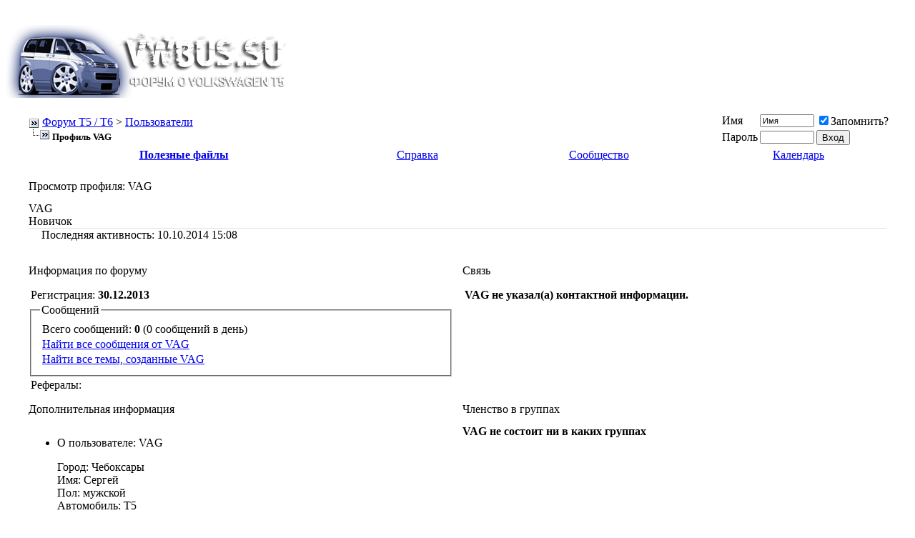

--- FILE ---
content_type: text/html; charset=windows-1251
request_url: http://vwbus.su/member.php?u=3356
body_size: 6296
content:
<!DOCTYPE html PUBLIC "-//W3C//DTD XHTML 1.0 Transitional//EN" "http://www.w3.org/TR/xhtml1/DTD/xhtml1-transitional.dtd">
<html dir="ltr" lang="ru">
<head>
<meta http-equiv="Content-Type" content="text/html; charset=windows-1251" />
<meta name="generator" content="vwbus.su" />

<meta name="keywords" content="фольксваген, фольксваген Т5, фольксваген транспортер, VW T5, VW, T1, T2, T3, T4, T5, Transporter, Caravelle, Multivan, Volkswagen, California, Westafalia, Webasto, автономки, фены, вебасто, мультивен, транспортер, калифорния, автодом, микроавтобус, T6" />
<meta name="description" content="Форум ФОЛЬКСВАГЕН Т5 Транспортер, VW T5, VW T6. Volkswagen T5" />


<!-- CSS Stylesheet -->
<style type="text/css">
.fade img {
filter:progid:DXImageTransform.Microsoft.Alpha(opacity=40);
-moz-opacity: 0.40;
opacity: .40;
-khtml-opacity: 0.40;
}

.fade:hover img {
filter:progid:DXImageTransform.Microsoft.Alpha(opacity=100);
-moz-opacity: 1;
opacity: 1;
-khtml-opacity: 1;
}

</style>
<style type="text/css" id="vbulletin_css">
/**
* vBulletin 3.8.7 CSS
* Style: 'VWBUS.SU'; Style ID: 6
*/
@import url("clientscript/vbulletin_css/style-df029f00-00006.css");
</style>
<link rel="stylesheet" type="text/css" href="clientscript/vbulletin_important.css?v=387" />


<!-- / CSS Stylesheet -->

<script type="text/javascript" src="clientscript/yui/yahoo-dom-event/yahoo-dom-event.js?v=387"></script>
<script type="text/javascript" src="clientscript/yui/connection/connection-min.js?v=387"></script>
<script type="text/javascript">
<!--
var SESSIONURL = "s=11fe92e087704a1ae798ba519a8b4286&";
var SECURITYTOKEN = "guest";
var IMGDIR_MISC = "images/vwbus/misc";
var vb_disable_ajax = parseInt("0", 10);
// -->
</script>
<script type="text/javascript" src="clientscript/vbulletin_global.js?v=387"></script>
<script type="text/javascript" src="clientscript/vbulletin_menu.js?v=387"></script>


	<link rel="alternate" type="application/rss+xml" title="Форум Т5 / T6 RSS Feed" href="external.php?type=RSS2" />
	

<style type="text/css">
img.bbCodeImage {
	max-width: 600px;
}
.wysiwyg img.bbCodeImage {
	max-width: 600px;
}
</style>

<style type="text/css">
#additionalinfo_list dd, #membergroups_list dd { margin: 0px 0px 6px 0px; }
</style>
<title>Форум Т5 / T6 - Просмотр профиля: VAG</title>
</head>
<body>
<!-- logo -->
<a name="top"></a>
<table border="0" width="100%" cellpadding="0" cellspacing="0" align="center">
<tr>
	<td align="left" valign="bottom"><a href="index.php?s=11fe92e087704a1ae798ba519a8b4286"><img src="images/vwbus/misc/logo8.png" border="0" alt="Форум Т5 / T6, Volkswagen T5, VW T5, Transporter, Multivan, Caravelle, California" /></a></td>
	

<td width = "30">&nbsp;</td>
<td align="right" id="header_right_cell">



<!-- 1, 3, 4 -->
<div align="right" style="height:111px; overflow: hidden;">


<!-- 728*90 Advertur.ru start -->
<script type="text/javascript" src="http://ddnk.advertur.ru/v1/code.js?id=7432"></script>
<!-- 728*90 Advertur.ru end -->

</div>







<!-- <a href="http://razborka.adlen.ru" target="blank"><img src="/images/misc/banner.png"></a> -->
		&nbsp;
	</td>
</tr>
</table>
<!-- /logo -->



<!-- content table -->
<!-- open content container -->

<div align="center" >
	<div class="page" style="width:100%; text-align:left">
		<div style="padding:0px 25px 0px 25px" align="left">





<br />

<!-- breadcrumb, login, pm info -->
<table class="tborder" cellpadding="6" cellspacing="1" border="0" width="100%" align="center">
<tr>
	<td class="alt1" width="100%">
		
			<table cellpadding="0" cellspacing="0" border="0">
			<tr valign="bottom">
				<td><a href="#" onclick="history.back(1); return false;"><img src="images/vwbus/misc/navbits_start.gif" alt="Вернуться" border="0" /></a></td>
				<td>&nbsp;</td>
				<td width="100%"><span class="navbar"><a href="index.php?s=11fe92e087704a1ae798ba519a8b4286" accesskey="1">Форум Т5 / T6</a></span> 
	<span class="navbar">&gt; <a href="memberlist.php?s=11fe92e087704a1ae798ba519a8b4286">Пользователи</a></span>

</td>
			</tr>
			<tr>
				<td class="navbar" style="font-size:10pt; padding-top:1px" colspan="3"><a href="/member.php?u=3356"><img class="inlineimg" src="images/vwbus/misc/navbits_finallink_ltr.gif" alt="Перезагрузить страницу" border="0" /></a> <strong>
	Профиль VAG

</strong></td>
			</tr>
			</table>
		
	</td>

	<td class="alt2" nowrap="nowrap" style="padding:0px">
		<!-- login form -->
		<form action="login.php?do=login" method="post" onsubmit="md5hash(vb_login_password, vb_login_md5password, vb_login_md5password_utf, 0)">
		<script type="text/javascript" src="clientscript/vbulletin_md5.js?v=387"></script>
		<table cellpadding="0" cellspacing="3" border="0">
		<tr>
			<td class="smallfont" style="white-space: nowrap;"><label for="navbar_username">Имя</label></td>
			<td><input type="text" class="bginput" style="font-size: 11px" name="vb_login_username" id="navbar_username" size="10" accesskey="u" tabindex="101" value="Имя" onfocus="if (this.value == 'Имя') this.value = '';" /></td>
			<td class="smallfont" nowrap="nowrap"><label for="cb_cookieuser_navbar"><input type="checkbox" name="cookieuser" value="1" checked="checked" tabindex="103" id="cb_cookieuser_navbar" accesskey="c" />Запомнить?</label></td>
		</tr>
		<tr>
			<td class="smallfont"><label for="navbar_password">Пароль</label></td>
			<td><input type="password" class="bginput" style="font-size: 11px" name="vb_login_password" id="navbar_password" size="10" tabindex="102" /></td>
			<td><input type="submit" class="button" value="Вход" tabindex="104" title="Введите ваше имя пользователя и пароль, чтобы войти, или нажмите кнопку 'Регистрация', чтобы зарегистрироваться." accesskey="s" /></td>
		</tr>
		</table>
		<input type="hidden" name="s" value="11fe92e087704a1ae798ba519a8b4286" />
		<input type="hidden" name="securitytoken" value="guest" />
		<input type="hidden" name="do" value="login" />
		<input type="hidden" name="vb_login_md5password" />
		<input type="hidden" name="vb_login_md5password_utf" />
		</form>
		<!-- / login form -->
	</td>

</tr>
</table>
<!-- / breadcrumb, login, pm info -->

<!-- nav buttons bar -->
<div class="tborder" style="padding:1px; border-top-width:0px">
	<table cellpadding="0" cellspacing="0" border="0" width="100%" align="center">
	<tr align="center">
		
		
		<td class="vbmenu_control"><a href="downloads.php?s=11fe92e087704a1ae798ba519a8b4286"><b>Полезные файлы</b></a></td>
		<td class="vbmenu_control"><a rel="help" href="faq.php?s=11fe92e087704a1ae798ba519a8b4286" accesskey="5">Справка</a></td>
		
			<td class="vbmenu_control"><a id="community" href="/member.php?u=3356&amp;nojs=1#community" rel="nofollow" accesskey="6">Сообщество</a> <script type="text/javascript"> vbmenu_register("community"); </script></td>
		
		<td class="vbmenu_control"><a href="calendar.php?s=11fe92e087704a1ae798ba519a8b4286">Календарь</a></td>
		
			
			
		
		
		
		</tr>
	</table>
</div>
<!-- / nav buttons bar -->

<br />






<!-- NAVBAR POPUP MENUS -->

	
	<!-- community link menu -->
	<div class="vbmenu_popup" id="community_menu" style="display:none;margin-top:3px" align="left">
		<table cellpadding="4" cellspacing="1" border="0">
		<tr><td class="thead">Ссылки сообщества</td></tr>
		
		
		
		
		
			<tr><td class="vbmenu_option"><a href="memberlist.php?s=11fe92e087704a1ae798ba519a8b4286">Пользователи</a></td></tr>
		
		
		</table>
	</div>
	<!-- / community link menu -->
	
	
	
	
	
<!-- / NAVBAR POPUP MENUS -->

<!-- PAGENAV POPUP -->
	<div class="vbmenu_popup" id="pagenav_menu" style="display:none">
		<table cellpadding="4" cellspacing="1" border="0">
		<tr>
			<td class="thead" nowrap="nowrap">К странице...</td>
		</tr>
		<tr>
			<td class="vbmenu_option" title="nohilite">
			<form action="index.php" method="get" onsubmit="return this.gotopage()" id="pagenav_form">
				<input type="text" class="bginput" id="pagenav_itxt" style="font-size:11px" size="4" />
				<input type="button" class="button" id="pagenav_ibtn" value="Вперёд" />
			</form>
			</td>
		</tr>
		</table>
	</div>
<!-- / PAGENAV POPUP -->








<!-- main info - avatar, profilepic etc. -->
<table class="tborder" cellpadding="6" cellspacing="1" border="0" width="100%" align="center">
<tr>
	<td class="tcat">Просмотр профиля<span class="normal">: VAG</span></td>
</tr>
<tr>
	<td class="alt2">
<table cellpadding="0" cellspacing="0" border="0" width="100%">
		<tr>
			<td style="border-bottom:1px solid #E3E3E3" width="100%" colspan="2">			
							
				<div class="bigusername">VAG </div>
				<div class="smallfont">Новичок</div>
			</td>
			
		</tr>
		<tr valign="top">
			
				<td>&nbsp;</td>
			
			<td class="smallfont" valign="bottom" align="left">


				<!-- current activity -->
				
					<div class="alt2 smallfont block_row" id="activity_info">
						
							<div id="last_online">
								<span class="shade">Последняя активность:</span> 10.10.2014 <span class="time">15:08</span>
							</div>
						
						
					</div>
				
				<!-- / current activity -->








			</td>
		</tr>
		</table>		
	</td>
</tr>
</table>
<!-- / main info - avatar, profilepic etc. -->



<!-- button row -->

<!-- / button row -->

<br />











<table class="tborder" cellpadding="6" cellspacing="1" border="0" width="100%" align="center">
<tr>
	<td class="tcat" width="50%">Информация по форуму</td>
	<td class="tcat" width="50%">Связь</td>
</tr>
<tr valign="top">

	<td class="panelsurround" align="center">
	<div class="panel">
		<div align="left">
		
			<div class="fieldset">
				<div style="padding:3px">
					Регистрация: <strong>30.12.2013</strong>
				</div>
			</div>
			
			<fieldset class="fieldset">
				<legend>Сообщений</legend>
				<table cellpadding="0" cellspacing="3" border="0">
				<tr>
					<td>
						Всего сообщений: <strong>0</strong> (0  сообщений в день)
					</td>
				</tr>
				
				<tr>
					<td><a href="search.php?s=11fe92e087704a1ae798ba519a8b4286&amp;do=finduser&amp;u=3356" rel="nofollow">Найти все сообщения от VAG</a></td>
				</tr>
				<tr>
					<td><a href="search.php?s=11fe92e087704a1ae798ba519a8b4286&amp;do=finduser&amp;u=3356&amp;starteronly=1" rel="nofollow">Найти все темы, созданные VAG</a></td>
				</tr>
				</table>
			</fieldset>
			
			
			<div class="fieldset">
				<div style="padding:3px">
					Рефералы: <strong></strong>
				</div>
			</div>
			
			
			
			
		</div>
	</div>
	</td>
	
	<td class="panelsurround" align="center">
	<div class="panel">
		<div align="left">
		
			<div class="fieldset">
				<table cellpadding="0" cellspacing="3" border="0">
				
				<tr>
					<td><strong>VAG не указал(а) контактной информации.</strong></td>
				</tr>				
				
				
				
				
				</table>
			</div>
			
			
			
			
		</div>
	</div>
	</td>
	
</tr>
<tr>
	<td class="tcat" width="50%">Дополнительная информация</td>
	<td class="tcat" width="50%">Членство в группах</td>
</tr>
<tr valign="top">

	<td class="panelsurround" align="center">
	<div class="panel">
	
	<div align="left">
			

			<!-- aboutme -->

<div >


<ul class="list_no_decoration">
	
	<li class="profilefield_category">О пользователе: VAG
		
		<dl class="list_no_decoration profilefield_list">
			
	Город: Чебоксары <br />

	Имя: Сергей <br />

	Пол: мужской <br />

	Автомобиль: Т5 <br />

	Год выпуска автомобиля: 2010 <br />

	Модель двигателя: 2,0TDI <br />

		</dl>
	</li>

	
</ul>
</div>

<!-- / aboutme -->


<div id="profile_tabs">
		<ul class="list_no_decoration">
				
				
				
			</ul>
</div>


<!--
<div id="profile_tabs">

<ul class="list_no_decoration">
Birthday: 02-24-1976<br />
Nick: VAG <br />
Город:  Чебоксары <br />
Birthday: 02-24-1976 <br />
Имя:  Сергей <br />
Пол:  мужской <br />
Автомобиль:  Т5 <br />
Год выпуска автомобиля:  2010 <br />
Модель двигателя:  2,0TDI <br />

</ul>
</div>
-->



		</div>
	</div>
	</td>
	
	<td class="panelsurround" align="center">
	<div class="panel">
		<div align="left">
			
				<div class="smallfont"><strong>VAG не состоит ни в каких группах</strong></div>
			
			
						
		</div>
	</div>
	</td>

</tr>
</table>
<br />



<br />
<div class="smallfont" align="center">Текущее время на форуме: <span class="time">17:57</span>. Часовой пояс GMT +3.</div>
<br />


		</div>
	</div>
</div>

<!-- / close content container -->
<!-- /content area table -->

<form action="index.php" method="get" style="clear:left">

<table cellpadding="6" cellspacing="0" border="0" width="100%" class="page" align="center">
<tr>
	
	
	<td class="tfoot" align="right" width="100%">
		<div class="smallfont">
			<strong>
				<a href="sendmessage.php?s=11fe92e087704a1ae798ba519a8b4286" rel="nofollow" accesskey="9">Обратная связь</a> -
				<a href="http://vwbus.su">Volkswagen T5 и Т6 форум</a> -
				
				
				<a href="archive/index.php">Архив</a> -
				
				
				
				<a href="#top" onclick="self.scrollTo(0, 0); return false;">Вверх</a>
			</strong>
		</div>
	</td>
</tr>
</table>

<br />

<div align="center">
	<div class="smallfont" align="center">
	<!-- Do not remove this copyright notice -->
	Powered by vwbus.su<br />Copyright &copy;2000 - 2026. Перевод: zCarot

<br />
<!-- Yandex.Metrika informer -->
<a href="https://metrika.yandex.ru/stat/?id=15253507&amp;from=informer"
target="_blank" rel="nofollow"><img src="https://informer.yandex.ru/informer/15253507/3_1_FFFFFFFF_EFEFEFFF_0_pageviews"
style="width:88px; height:31px; border:0;" alt="Яндекс.Метрика" title="Яндекс.Метрика: данные за сегодня (просмотры, визиты и уникальные посетители)" class="ym-advanced-informer" data-cid="15253507" data-lang="ru" /></a>
<!-- /Yandex.Metrika informer -->

<!-- Yandex.Metrika counter -->
<script type="text/javascript" >
   (function(m,e,t,r,i,k,a){m[i]=m[i]||function(){(m[i].a=m[i].a||[]).push(arguments)};
   m[i].l=1*new Date();k=e.createElement(t),a=e.getElementsByTagName(t)[0],k.async=1,k.src=r,a.parentNode.insertBefore(k,a)})
   (window, document, "script", "https://mc.yandex.ru/metrika/tag.js", "ym");

   ym(15253507, "init", {
        clickmap:true,
        trackLinks:true,
        accurateTrackBounce:true,
        webvisor:true
   });
</script>
<noscript><div><img src="https://mc.yandex.ru/watch/15253507" style="position:absolute; left:-9999px;" alt="" /></div></noscript>
<!-- /Yandex.Metrika counter -->


 <img src="http://counter.rambler.ru/top100.cnt?2838816" width="0" height="0">


<!-- Rating@Mail.ru counter -->
<script type="text/javascript">//<![CDATA[
(function(w,n,d,r,s){(new Image).src='http://dc.c2.b2.a2.top.mail.ru/counter?id=2239605;js=13'+
((r=d.referrer)?';r='+escape(r):'')+((s=w.screen)?';s='+s.width+'*'+s.height:'')+';_='+Math.random();})(window,navigator,document);//]]>
</script><noscript><div style="position:absolute;left:-10000px;"><img src="http://dc.c2.b2.a2.top.mail.ru/counter?id=2239605;js=na"
style="border:0;" height="1" width="1" alt="Рейтинг@Mail.ru" /></div></noscript>
<!-- //Rating@Mail.ru counter -->


<!--LiveInternet counter--><script type="text/javascript"><!--
document.write("<img src='//counter.yadro.ru/hit?t26.6;r"+
escape(document.referrer)+((typeof(screen)=="undefined")?"":
";s"+screen.width+"*"+screen.height+"*"+(screen.colorDepth?
screen.colorDepth:screen.pixelDepth))+";u"+escape(document.URL)+
";"+Math.random()+
"border='0' width='1' height='1'>")
//--></script><!--/LiveInternet-->

<br />
<a href="http://forum-t5.ru" title="форум т5" rel="nofollow">форум т5</a>
	<!-- Do not remove this copyright notice -->
	</div>

	<div class="smallfont" align="center">
	<!-- Do not remove cronimage or your scheduled tasks will cease to function -->
	
	<!-- Do not remove cronimage or your scheduled tasks will cease to function -->

	

<script type="text/javascript">
<!--
var _acic={dataProvider:10};(function(){var e=document.createElement("script");e.type="text/javascript";e.async=true;e.src="https://www.acint.net/aci.js";var t=document.getElementsByTagName("script")[0];t.parentNode.insertBefore(e,t)})()
//-->
</script>
#

	</div>
</div>

</form>




<script type="text/javascript">
<!--
	// Main vBulletin Javascript Initialization
	vBulletin_init();
//-->
</script>
<script type="text/javascript">
<!--
var irlMaxWidth = 600;
var irlImageClass = "bbCodeImage";

var ImageResizerLite = {

	init: function(obj)
	{
		var imgs = YAHOO.util.Dom.getElementsByClassName(irlImageClass, 'img', obj);
		for (var i = 0; i < imgs.length; i++)
		{
			this.prepare(imgs[i]);
		}
	},

	prepare: function(img)
	{
		var src = img.src;
		img.src = '';
		img.onload = this.resize;
		img.src = src;
	},

	resize: function(e)
	{
		if (this.width > 0)
		{
			this.style.width = 'auto';
			if (!YAHOO.env.ua.ie || YAHOO.env.ua.ie > 6) this.style.maxWidth = 'none';
		}

		if (this.width > irlMaxWidth || this.width == 0)
		{
			if (this.parentNode.tagName != 'A')
			{
				this.border = 0;
				var a = document.createElement('a');
				this.parentNode.insertBefore(a, this.nextSibling); 
				a.appendChild(this);
				a.href = this.src;
				a.setAttribute("target", "_blank");
			}
			this.iwidth = 'auto';
			if (this.width > 0) with (this)
			{
				title = (alt ? alt : src.substr(src.lastIndexOf('/', src.length - 1) + 1)) + (width > 0 ? '; ' + width + ' x ' + height + ' (@' + Math.ceil(irlMaxWidth / width * 100) + '%)' : '');
				style.width = irlMaxWidth + 'px';
				style.cursor = 'move';
				onclick = ImageResizerLite.toggle;
				parentNode.onclick = ImageResizerLite.onclick;
			}
		}
	},

	onclick: function(e)
	{
		e = e || window.event;
		return (e.ctrlKey || e.shiftKey);
	},

	toggle: function(e)
	{
		if (!ImageResizerLite.onclick(e))
		{
			var _width = this.style.width;
			this.style.width = this.iwidth;
			this.iwidth = _width;
		}
	},

	override: function()
	{
		irlPostBit_Init = PostBit_Init;
		PostBit_Init = function(obj, postid)
		{
			irlPostBit_Init(obj, postid);
			ImageResizerLite.init(obj);
		}
	}
};
with (ImageResizerLite)
{
	init();
	override();
}
// -->
</script>


</body>
</html>